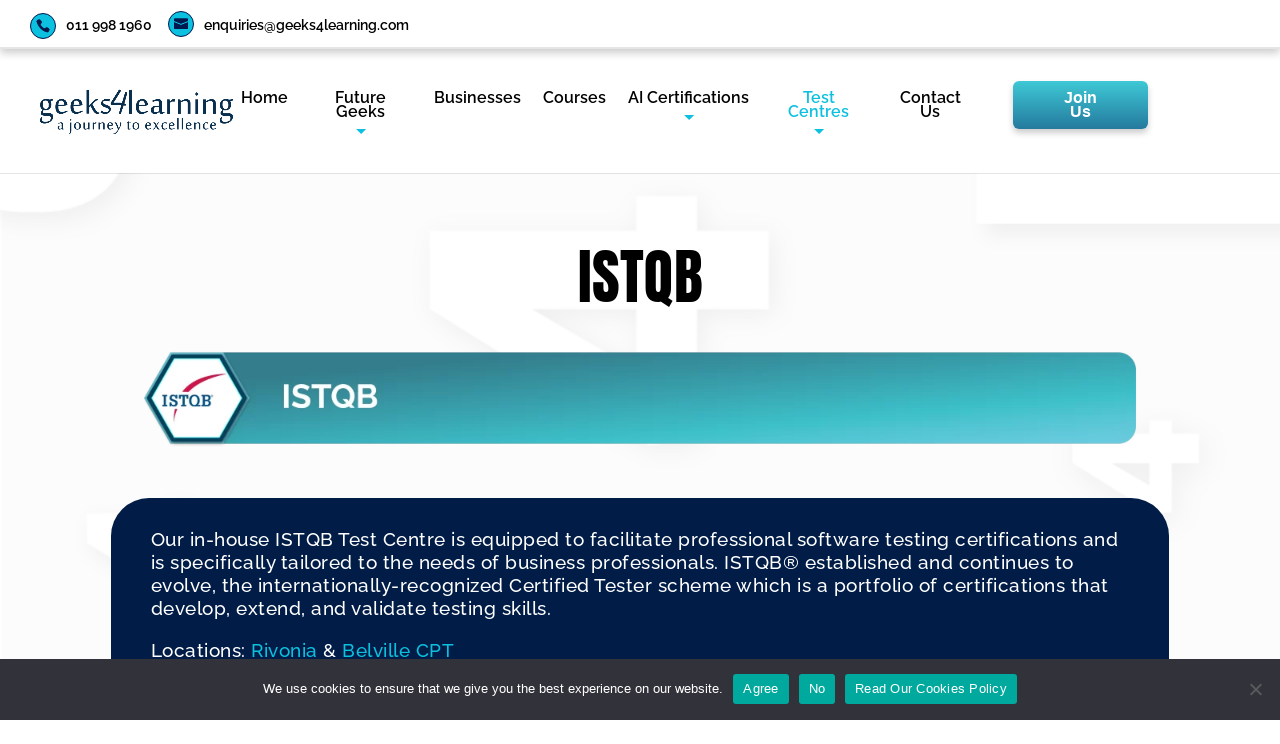

--- FILE ---
content_type: text/html; charset=UTF-8
request_url: https://geeks4learning.com/istqb/
body_size: 7831
content:
<!DOCTYPE html><html lang="en-US"><head><meta charset="UTF-8" /><meta http-equiv="X-UA-Compatible" content="IE=edge"><link rel="pingback" href="https://geeks4learning.com/xmlrpc.php" /><meta name='robots' content='index, follow, max-image-preview:large, max-snippet:-1, max-video-preview:-1' /><title>ISTQB - My Blog</title><link rel="canonical" href="https://geeks4learning.com/istqb/" /><meta property="og:locale" content="en_US" /><meta property="og:type" content="article" /><meta property="og:title" content="ISTQB - My Blog" /><meta property="og:url" content="https://geeks4learning.com/istqb/" /><meta property="og:site_name" content="My Blog" /><meta property="article:modified_time" content="2025-03-17T12:27:27+00:00" /><meta name="twitter:card" content="summary_large_image" /><meta name="twitter:label1" content="Est. reading time" /><meta name="twitter:data1" content="16 minutes" /> <script type="application/ld+json" class="yoast-schema-graph">{"@context":"https://schema.org","@graph":[{"@type":"WebPage","@id":"https://geeks4learning.com/istqb/","url":"https://geeks4learning.com/istqb/","name":"ISTQB - My Blog","isPartOf":{"@id":"https://geeks4learning.com/#website"},"datePublished":"2024-08-23T12:32:04+00:00","dateModified":"2025-03-17T12:27:27+00:00","breadcrumb":{"@id":"https://geeks4learning.com/istqb/#breadcrumb"},"inLanguage":"en-US","potentialAction":[{"@type":"ReadAction","target":["https://geeks4learning.com/istqb/"]}]},{"@type":"BreadcrumbList","@id":"https://geeks4learning.com/istqb/#breadcrumb","itemListElement":[{"@type":"ListItem","position":1,"name":"Home","item":"https://geeks4learning.com/"},{"@type":"ListItem","position":2,"name":"ISTQB"}]},{"@type":"WebSite","@id":"https://geeks4learning.com/#website","url":"https://geeks4learning.com/","name":"My Blog","description":"My WordPress Blog","potentialAction":[{"@type":"SearchAction","target":{"@type":"EntryPoint","urlTemplate":"https://geeks4learning.com/?s={search_term_string}"},"query-input":{"@type":"PropertyValueSpecification","valueRequired":true,"valueName":"search_term_string"}}],"inLanguage":"en-US"}]}</script> <link rel='dns-prefetch' href='//js-eu1.hs-scripts.com' /><link rel='dns-prefetch' href='//fonts.googleapis.com' /><link rel='dns-prefetch' href='//www.googletagmanager.com' /><link rel="alternate" type="application/rss+xml" title="My Blog &raquo; Feed" href="https://geeks4learning.com/feed/" /><link rel="alternate" type="application/rss+xml" title="My Blog &raquo; Comments Feed" href="https://geeks4learning.com/comments/feed/" /><link rel="alternate" title="oEmbed (JSON)" type="application/json+oembed" href="https://geeks4learning.com/wp-json/oembed/1.0/embed?url=https%3A%2F%2Fgeeks4learning.com%2Fistqb%2F" /><link rel="alternate" title="oEmbed (XML)" type="text/xml+oembed" href="https://geeks4learning.com/wp-json/oembed/1.0/embed?url=https%3A%2F%2Fgeeks4learning.com%2Fistqb%2F&#038;format=xml" /><meta content="Divi v.4.27.4" name="generator"/><link data-optimized="2" rel="stylesheet" href="https://geeks4learning.com/wp-content/litespeed/css/afca50c231caf11ed3c5f99c869b61a9.css?ver=8f597" /><link rel='preload' id='divi-dynamic-late-css' href='https://geeks4learning.com/wp-content/et-cache/38/divi-dynamic-late.min.css?ver=1760031879' as='style' media='all' onload="this.onload=null;this.rel='stylesheet'" /><link rel='preload' id='divi-dynamic-css' href='https://geeks4learning.com/wp-content/et-cache/38/divi-dynamic.min.css?ver=1760031879' as='style' media='all' onload="this.onload=null;this.rel='stylesheet'" /> <script type="text/javascript" src="https://geeks4learning.com/wp-includes/js/jquery/jquery.min.js?ver=3.7.1" id="jquery-core-js"></script> <link rel="https://api.w.org/" href="https://geeks4learning.com/wp-json/" /><link rel="alternate" title="JSON" type="application/json" href="https://geeks4learning.com/wp-json/wp/v2/pages/38" /><link rel="EditURI" type="application/rsd+xml" title="RSD" href="https://geeks4learning.com/xmlrpc.php?rsd" /><meta name="generator" content="WordPress 6.9" /><link rel='shortlink' href='https://geeks4learning.com/?p=38' />
 <script type="text/javascript">function waitForFields() {
    var emailField = document.querySelector('input[name="email-1"], #forminator-field-email-1_67d90ffa919c7');
    var phoneField = document.querySelector('input[name="phone-1"], #forminator-field-phone-1_67d90ffa919c7');

    if (!emailField || !phoneField) {
        console.log("⏳ Waiting for email and phone fields to appear...");
        setTimeout(waitForFields, 500); // Keep checking every 500ms
        return;
    }

    console.log("✅ Email and Phone fields found! Setting up event listener.");

    var form = document.getElementById('forminator-module-1109');
    if (!form) {
        console.error("❌ Error: Form with ID 'forminator-module-1109' not found.");
        return;
    }

    form.addEventListener('submit', function (event) {
        console.log("📝 Form is being submitted...");

        var email = emailField.value;
        var phone = phoneField.value;

        console.log("📌 Captured values:", { email, phone });

        if (!email || !phone) {
            console.warn("⚠️ Validation failed: One or more required fields are empty.");
            event.preventDefault();
            alert('❌ Please fill in both Email and Phone fields.');
            return false;
        }

        // Push to Google Tag Manager's Data Layer
        window.dataLayer = window.dataLayer || [];
        window.dataLayer.push({
            event: 'gtm.formSubmit',
            form_name: 'Contact Form',
            form_id: '1109',
            form_location: window.location.href,
            email: email,
            phone: phone
        });

        console.log("🚀 GTM Event Triggered: gtm.formSubmit");
    });
}

// Start waiting for fields after page loads
document.addEventListener('DOMContentLoaded', waitForFields);</script> <div id="et-info"><ul class="et-social-icons"><li class="et-social-icon et-social-linkedin">
<a href="https://www.linkedin.com" target="_blank" class="icon" rel="noopener">
<span>LinkedIn</span>
</a></li><li class="et-social-icon et-social-youtube">
<a href="https://www.youtube.com" target="_blank" class="icon" rel="noopener">
<span>YouTube</span>
</a></li></ul></div><meta name="generator" content="Site Kit by Google 1.170.0" /><meta name="viewport" content="width=device-width, initial-scale=1.0, maximum-scale=1.0, user-scalable=0" /> <script>(function(w,d,s,l,i){w[l]=w[l]||[];w[l].push({'gtm.start':

new Date().getTime(),event:'gtm.js'});var f=d.getElementsByTagName(s)[0],

j=d.createElement(s),dl=l!='dataLayer'?'&l='+l:'';j.async=true;j.src=

'https://www.googletagmanager.com/gtm.js?id='+i+dl;f.parentNode.insertBefore(j,f);

})(window,document,'script','dataLayer','GTM-T9J33RR');</script> <link rel="icon" href="https://geeks4learning.com/wp-content/uploads/2024/08/cropped-Geeks4Learning-Rounded-Logo-32x32.png" sizes="32x32" /><link rel="icon" href="https://geeks4learning.com/wp-content/uploads/2024/08/cropped-Geeks4Learning-Rounded-Logo-192x192.png" sizes="192x192" /><link rel="apple-touch-icon" href="https://geeks4learning.com/wp-content/uploads/2024/08/cropped-Geeks4Learning-Rounded-Logo-180x180.png" /><meta name="msapplication-TileImage" content="https://geeks4learning.com/wp-content/uploads/2024/08/cropped-Geeks4Learning-Rounded-Logo-270x270.png" /><link rel="preload" as="style" id="et-core-unified-deferred-38-cached-inline-styles" href="https://geeks4learning.com/wp-content/et-cache/38/et-core-unified-deferred-38.min.css?ver=1760031879" onload="this.onload=null;this.rel='stylesheet';" /></head><body class="wp-singular page-template-default page page-id-38 wp-theme-Divi cookies-not-set et_pb_button_helper_class et_fullwidth_nav et_fullwidth_secondary_nav et_fixed_nav et_show_nav et_secondary_nav_enabled et_primary_nav_dropdown_animation_flip et_secondary_nav_dropdown_animation_flip et_header_style_left et_pb_footer_columns4 et_cover_background et_pb_gutter osx et_pb_gutters3 et_pb_pagebuilder_layout et_no_sidebar et_divi_theme et-db"><div id="page-container"><div id="top-header"><div class="container clearfix"><div id="et-info">
<span id="et-info-phone">011 998 1960</span>
<a href="mailto:enquiries@geeks4learning.com"><span id="et-info-email">enquiries@geeks4learning.com</span></a></div><div id="et-secondary-menu"></div></div></div><header id="main-header" data-height-onload="87"><div class="container clearfix et_menu_container"><div class="logo_container">
<span class="logo_helper"></span>
<a href="https://geeks4learning.com/">
<img src="https://geeks4learning.com/wp-content/uploads/2024/11/Geeks4Learning-Logo-with-Slogan-Blue-03.png" width="700" height="233" alt="My Blog" id="logo" data-height-percentage="54" />
</a></div><div id="et-top-navigation" data-height="87" data-fixed-height="48"><nav id="top-menu-nav"><ul id="top-menu" class="nav"><li id="menu-item-1062" class="menu-item menu-item-type-post_type menu-item-object-page menu-item-home menu-item-1062"><a href="https://geeks4learning.com/">Home</a></li><li id="menu-item-53" class="menu-item menu-item-type-post_type menu-item-object-page menu-item-has-children menu-item-53"><a href="https://geeks4learning.com/future-geeks/">Future Geeks</a><ul class="sub-menu"><li id="menu-item-226454" class="menu-item menu-item-type-post_type menu-item-object-page menu-item-226454"><a href="https://geeks4learning.com/applications/">Applications</a></li><li id="menu-item-1093" class="menu-item menu-item-type-post_type menu-item-object-page menu-item-1093"><a href="https://geeks4learning.com/faqs/">FAQS</a></li></ul></li><li id="menu-item-49" class="menu-item menu-item-type-post_type menu-item-object-page menu-item-49"><a href="https://geeks4learning.com/businesses/">Businesses</a></li><li id="menu-item-52" class="menu-item menu-item-type-post_type menu-item-object-page menu-item-52"><a href="https://geeks4learning.com/courses/">Courses</a></li><li id="menu-item-228635" class="menu-item menu-item-type-post_type menu-item-object-page menu-item-228635"><a href="https://geeks4learning.com/ai-certifications/">AI Certifications</a></li><li id="menu-item-63" class="menu-item menu-item-type-post_type menu-item-object-page current-menu-ancestor current-menu-parent current_page_parent current_page_ancestor menu-item-has-children menu-item-63"><a href="https://geeks4learning.com/test-centres/">Test Centres</a><ul class="sub-menu"><li id="menu-item-60" class="menu-item menu-item-type-post_type menu-item-object-page menu-item-60"><a href="https://geeks4learning.com/pearsonvue/">PearsonVUE</a></li><li id="menu-item-50" class="menu-item menu-item-type-post_type menu-item-object-page menu-item-50"><a href="https://geeks4learning.com/certiport/">Certiport</a></li><li id="menu-item-61" class="menu-item menu-item-type-post_type menu-item-object-page menu-item-61"><a href="https://geeks4learning.com/qcto/">QCTO</a></li><li id="menu-item-48" class="menu-item menu-item-type-post_type menu-item-object-page menu-item-48"><a href="https://geeks4learning.com/bcs/">BCS</a></li><li id="menu-item-56" class="menu-item menu-item-type-post_type menu-item-object-page current-menu-item page_item page-item-38 current_page_item menu-item-56"><a href="https://geeks4learning.com/istqb/" aria-current="page">ISTQB</a></li></ul></li><li id="menu-item-51" class="menu-item menu-item-type-post_type menu-item-object-page menu-item-51"><a href="https://geeks4learning.com/contact-us/">Contact Us</a></li><li id="menu-item-1065" class="menu-item menu-item-type-post_type menu-item-object-page menu-item-1065"><a href="https://geeks4learning.com/join-us/">Join Us</a></li></ul></nav><div id="et_mobile_nav_menu"><div class="mobile_nav closed">
<span class="select_page">Select Page</span>
<span class="mobile_menu_bar mobile_menu_bar_toggle"></span></div></div></div></div></header><div id="et-main-area"><div id="main-content"><article id="post-38" class="post-38 page type-page status-publish hentry"><div class="entry-content"><div class="et-l et-l--post"><div class="et_builder_inner_content et_pb_gutters3"><div class="et_pb_section et_pb_section_0 et_pb_with_background et_section_regular" ><div class="et_pb_row et_pb_row_0"><div class="et_pb_column et_pb_column_4_4 et_pb_column_0  et_pb_css_mix_blend_mode_passthrough et-last-child"><div class="et_pb_module et_pb_text et_pb_text_0  et_pb_text_align_left et_pb_bg_layout_light"><div class="et_pb_text_inner"><h1 style="text-align: center;"><span style="color: #000000;">ISTQB</span></h1></div></div></div></div><div class="et_pb_row et_pb_row_1"><div class="et_pb_column et_pb_column_4_4 et_pb_column_1  et_pb_css_mix_blend_mode_passthrough et-last-child"><div class="et_pb_module et_pb_image et_pb_image_0">
<span class="et_pb_image_wrap "><img fetchpriority="high" decoding="async" width="2560" height="270" src="https://geeks4learning.com/wp-content/uploads/2024/10/Test-centres-44-scaled.webp" alt="" title="" srcset="https://geeks4learning.com/wp-content/uploads/2024/10/Test-centres-44-scaled.webp 2560w, https://geeks4learning.com/wp-content/uploads/2024/10/Test-centres-44-1280x135.webp 1280w, https://geeks4learning.com/wp-content/uploads/2024/10/Test-centres-44-980x103.webp 980w, https://geeks4learning.com/wp-content/uploads/2024/10/Test-centres-44-480x51.webp 480w" sizes="(min-width: 0px) and (max-width: 480px) 480px, (min-width: 481px) and (max-width: 980px) 980px, (min-width: 981px) and (max-width: 1280px) 1280px, (min-width: 1281px) 2560px, 100vw" class="wp-image-631" /></span></div><div class="et_pb_module et_pb_image et_pb_image_1">
<span class="et_pb_image_wrap "><img decoding="async" width="1280" height="270" src="https://geeks4learning.com/wp-content/uploads/2024/10/Test-Centres-03.webp" alt="" title="" srcset="https://geeks4learning.com/wp-content/uploads/2024/10/Test-Centres-03.webp 1280w, https://geeks4learning.com/wp-content/uploads/2024/10/Test-Centres-03-980x207.webp 980w, https://geeks4learning.com/wp-content/uploads/2024/10/Test-Centres-03-480x101.webp 480w" sizes="(min-width: 0px) and (max-width: 480px) 480px, (min-width: 481px) and (max-width: 980px) 980px, (min-width: 981px) 1280px, 100vw" class="wp-image-1720" /></span></div></div></div><div class="et_pb_row et_pb_row_2"><div class="et_pb_column et_pb_column_4_4 et_pb_column_2  et_pb_css_mix_blend_mode_passthrough et-last-child"><div class="et_pb_module et_pb_text et_pb_text_1  et_pb_text_align_left et_pb_bg_layout_light"><div class="et_pb_text_inner"><p>Our in-house ISTQB Test Centre is equipped to facilitate professional software testing certifications and is specifically tailored to the needs of business professionals. ISTQB® established and continues to evolve, the internationally-recognized Certified Tester scheme which is a portfolio of certifications that develop, extend, and validate testing skills.</p><p>Locations:<span> </span><a href="https://www.google.com/maps/place/Geeks4Learning/@-26.0401544,28.0588138,15z/data=!4m6!3m5!1s0x1e95736206acda47:0xfd7400b89413478f!8m2!3d-26.0401544!4d28.0588138!16s%2Fg%2F11n01c9qfk?entry=ttu">Rivonia</a><span> </span>&amp;<span> </span><a href="https://www.google.com/maps/place/Geeks4Learning/@-26.0401544,28.0588138,15z/data=!4m6!3m5!1s0x1e95736206acda47:0xfd7400b89413478f!8m2!3d-26.0401544!4d28.0588138!16s%2Fg%2F11n01c9qfk?entry=ttu">Belville CPT</a></p><p>Contact us for more information</p></div></div><div class="et_pb_module et_pb_text et_pb_text_2 home-cards  et_pb_text_align_left et_pb_bg_layout_light"><div class="et_pb_text_inner"><p style="text-align: center;"><a href="/contact-us/"><button class="card-buttons">Enquire Now</button></a></p></div></div></div></div></div><div class="et_pb_section et_pb_section_1 et_section_regular" ><div class="et_pb_row et_pb_row_3"><div class="et_pb_column et_pb_column_4_4 et_pb_column_3  et_pb_css_mix_blend_mode_passthrough et-last-child"><div class="et_pb_module divi8_logo_carousel divi8_logo_carousel_0"><div class="et_pb_module_inner"><div><div class="own"><div class="swiper-container logoswiper" data-slideperview="4|1|1"
data-direction="horizontal"
data-loop="on"
data-spacebetween="1"
data-effects="slide"
data-coverflow-rotation="0"
data-coverflowstretch="0"
data-coverflowdepth="0"
data-coverflowshadow="0"
data-coverflowmodifier="1"
data-grabcursor="off"
data-centerslides=""
data-zoom="1"
data-speed="1419"
data-autoplay="1"
data-autoplay-delay="0"
data-observer="1"
data-pagi-dynamicbullets="on"
data-pagi-type="bullets"
data-mousewheel="on"
data-keyboard="on"
data-autoplay_pause=""
data-effects-type="slide"
><div class="swiper-wrapper"><div class="et_pb_module divi8_logo_carousel_item divi8_logo_carousel_item_0"><div class="et_pb_module_inner"><div><div class="carousel_content img_caro">
<img decoding="async" src=" https://geeks4learning.com/wp-content/uploads/2024/09/Website-images-20.webp " alt="  "></div></div></div></div><div class="et_pb_module divi8_logo_carousel_item divi8_logo_carousel_item_1"><div class="et_pb_module_inner"><div><div class="carousel_content img_caro">
<img decoding="async" src=" https://geeks4learning.com/wp-content/uploads/2024/09/Website-images-17-1.webp " alt="  "></div></div></div></div><div class="et_pb_module divi8_logo_carousel_item divi8_logo_carousel_item_2"><div class="et_pb_module_inner"><div><div class="carousel_content img_caro">
<img decoding="async" src=" https://geeks4learning.com/wp-content/uploads/2024/09/Website-images-18.webp " alt="  "></div></div></div></div><div class="et_pb_module divi8_logo_carousel_item divi8_logo_carousel_item_3"><div class="et_pb_module_inner"><div><div class="carousel_content img_caro">
<img decoding="async" src=" https://geeks4learning.com/wp-content/uploads/2024/09/Website-images-24.webp " alt="  "></div></div></div></div><div class="et_pb_module divi8_logo_carousel_item divi8_logo_carousel_item_4"><div class="et_pb_module_inner"><div><div class="carousel_content img_caro">
<img decoding="async" src=" https://geeks4learning.com/wp-content/uploads/2024/09/Website-images-29.webp " alt="  "></div></div></div></div><div class="et_pb_module divi8_logo_carousel_item divi8_logo_carousel_item_5"><div class="et_pb_module_inner"><div><div class="carousel_content img_caro">
<img decoding="async" src=" https://geeks4learning.com/wp-content/uploads/2024/09/Website-images-31.webp " alt="  "></div></div></div></div><div class="et_pb_module divi8_logo_carousel_item divi8_logo_carousel_item_6"><div class="et_pb_module_inner"><div><div class="carousel_content img_caro">
<img decoding="async" src=" https://geeks4learning.com/wp-content/uploads/2024/09/Website-images-32.webp " alt="  "></div></div></div></div><div class="et_pb_module divi8_logo_carousel_item divi8_logo_carousel_item_7"><div class="et_pb_module_inner"><div><div class="carousel_content img_caro">
<img decoding="async" src=" https://geeks4learning.com/wp-content/uploads/2024/09/Website-images-37.webp " alt="  "></div></div></div></div><div class="et_pb_module divi8_logo_carousel_item divi8_logo_carousel_item_8"><div class="et_pb_module_inner"><div><div class="carousel_content img_caro">
<img decoding="async" src=" https://geeks4learning.com/wp-content/uploads/2024/09/Website-images-44.webp " alt="  "></div></div></div></div><div class="et_pb_module divi8_logo_carousel_item divi8_logo_carousel_item_9"><div class="et_pb_module_inner"><div><div class="carousel_content img_caro">
<img decoding="async" src=" https://geeks4learning.com/wp-content/uploads/2024/09/Website-images-45.webp " alt="  "></div></div></div></div><div class="et_pb_module divi8_logo_carousel_item divi8_logo_carousel_item_10"><div class="et_pb_module_inner"><div><div class="carousel_content img_caro">
<img decoding="async" src=" https://geeks4learning.com/wp-content/uploads/2024/09/Website-images-47.webp " alt="  "></div></div></div></div><div class="et_pb_module divi8_logo_carousel_item divi8_logo_carousel_item_11"><div class="et_pb_module_inner"><div><div class="carousel_content img_caro">
<img decoding="async" src=" https://geeks4learning.com/wp-content/uploads/2024/09/Website-images-48.webp " alt="  "></div></div></div></div><div class="et_pb_module divi8_logo_carousel_item divi8_logo_carousel_item_12"><div class="et_pb_module_inner"><div><div class="carousel_content img_caro">
<img decoding="async" src=" https://geeks4learning.com/wp-content/uploads/2024/09/Website-images-49.webp " alt="  "></div></div></div></div><div class="et_pb_module divi8_logo_carousel_item divi8_logo_carousel_item_13"><div class="et_pb_module_inner"><div><div class="carousel_content img_caro">
<img decoding="async" src=" https://geeks4learning.com/wp-content/uploads/2024/09/Website-images-50.webp " alt="  "></div></div></div></div><div class="et_pb_module divi8_logo_carousel_item divi8_logo_carousel_item_14"><div class="et_pb_module_inner"><div><div class="carousel_content img_caro">
<img decoding="async" src=" https://geeks4learning.com/wp-content/uploads/2024/09/Website-images-52.webp " alt="  "></div></div></div></div><div class="et_pb_module divi8_logo_carousel_item divi8_logo_carousel_item_15"><div class="et_pb_module_inner"><div><div class="carousel_content img_caro">
<img decoding="async" src=" https://geeks4learning.com/wp-content/uploads/2024/09/Website-images-62.webp " alt="  "></div></div></div></div></div></div><div class="swiper-navi-container"><div class="swiper-button-prev"><i class='et-pb-icon divi8-icon-left'>&amp;#x34;</i></div><div class="swiper-button-next"><i class='et-pb-icon divi8-icon-right'>&amp;#x35;</i></div></div><div class="swiper-pagination"></div><div class="swiper-progress-bar"></div></div></div></div></div></div></div></div><div class="et_pb_section et_pb_section_2 et_section_regular" ><div class="et_pb_row et_pb_row_4"><div class="et_pb_column et_pb_column_4_4 et_pb_column_4  et_pb_css_mix_blend_mode_passthrough et-last-child et_pb_column_empty"></div></div><div class="et_pb_row et_pb_row_5"><div class="et_pb_column et_pb_column_4_4 et_pb_column_5  et_pb_css_mix_blend_mode_passthrough et-last-child"><div class="et_pb_module divi8_logo_carousel divi8_logo_carousel_1"><div class="et_pb_module_inner"><div><div class="own"><div class="swiper-container logoswiper" data-slideperview="7|1|1"
data-direction="horizontal"
data-loop="on"
data-spacebetween="15"
data-effects="slide"
data-coverflow-rotation="0"
data-coverflowstretch="0"
data-coverflowdepth="0"
data-coverflowshadow="0"
data-coverflowmodifier="1"
data-grabcursor="off"
data-centerslides=""
data-zoom="1"
data-speed="1419"
data-autoplay="1"
data-autoplay-delay="0"
data-observer="1"
data-pagi-dynamicbullets="on"
data-pagi-type="bullets"
data-mousewheel="on"
data-keyboard="on"
data-autoplay_pause=""
data-effects-type="slide"
><div class="swiper-wrapper"><div class="et_pb_module divi8_logo_carousel_item divi8_logo_carousel_item_16"><div class="et_pb_module_inner"><div><div class="carousel_content img_caro">
<img decoding="async" src=" https://geeks4learning.com/wp-content/uploads/2024/09/Website-images-17-1.webp " alt="  "></div></div></div></div><div class="et_pb_module divi8_logo_carousel_item divi8_logo_carousel_item_17"><div class="et_pb_module_inner"><div><div class="carousel_content img_caro">
<img decoding="async" src=" https://geeks4learning.com/wp-content/uploads/2024/09/Website-images-18.webp " alt="  "></div></div></div></div><div class="et_pb_module divi8_logo_carousel_item divi8_logo_carousel_item_18"><div class="et_pb_module_inner"><div><div class="carousel_content img_caro">
<img decoding="async" src=" https://geeks4learning.com/wp-content/uploads/2024/09/Website-images-24.webp " alt="  "></div></div></div></div><div class="et_pb_module divi8_logo_carousel_item divi8_logo_carousel_item_19"><div class="et_pb_module_inner"><div><div class="carousel_content img_caro">
<img decoding="async" src=" https://geeks4learning.com/wp-content/uploads/2024/09/Website-images-31.webp " alt="  "></div></div></div></div><div class="et_pb_module divi8_logo_carousel_item divi8_logo_carousel_item_20"><div class="et_pb_module_inner"><div><div class="carousel_content img_caro">
<img decoding="async" src=" https://geeks4learning.com/wp-content/uploads/2024/09/Website-images-32.webp " alt="  "></div></div></div></div><div class="et_pb_module divi8_logo_carousel_item divi8_logo_carousel_item_21"><div class="et_pb_module_inner"><div><div class="carousel_content img_caro">
<img decoding="async" src=" https://geeks4learning.com/wp-content/uploads/2024/09/Website-images-37.webp " alt="  "></div></div></div></div><div class="et_pb_module divi8_logo_carousel_item divi8_logo_carousel_item_22"><div class="et_pb_module_inner"><div><div class="carousel_content img_caro">
<img decoding="async" src=" https://geeks4learning.com/wp-content/uploads/2024/09/Website-images-44.webp " alt="  "></div></div></div></div><div class="et_pb_module divi8_logo_carousel_item divi8_logo_carousel_item_23"><div class="et_pb_module_inner"><div><div class="carousel_content img_caro">
<img decoding="async" src=" https://geeks4learning.com/wp-content/uploads/2024/09/Website-images-45.webp " alt="  "></div></div></div></div><div class="et_pb_module divi8_logo_carousel_item divi8_logo_carousel_item_24"><div class="et_pb_module_inner"><div><div class="carousel_content img_caro">
<img decoding="async" src=" https://geeks4learning.com/wp-content/uploads/2024/09/Website-images-47.webp " alt="  "></div></div></div></div><div class="et_pb_module divi8_logo_carousel_item divi8_logo_carousel_item_25"><div class="et_pb_module_inner"><div><div class="carousel_content img_caro">
<img decoding="async" src=" https://geeks4learning.com/wp-content/uploads/2024/09/Website-images-48.webp " alt="  "></div></div></div></div><div class="et_pb_module divi8_logo_carousel_item divi8_logo_carousel_item_26"><div class="et_pb_module_inner"><div><div class="carousel_content img_caro">
<img decoding="async" src=" https://geeks4learning.com/wp-content/uploads/2024/09/Website-images-49.webp " alt="  "></div></div></div></div><div class="et_pb_module divi8_logo_carousel_item divi8_logo_carousel_item_27"><div class="et_pb_module_inner"><div><div class="carousel_content img_caro">
<img decoding="async" src=" https://geeks4learning.com/wp-content/uploads/2024/09/Website-images-50.webp " alt="  "></div></div></div></div><div class="et_pb_module divi8_logo_carousel_item divi8_logo_carousel_item_28"><div class="et_pb_module_inner"><div><div class="carousel_content img_caro">
<img decoding="async" src=" https://geeks4learning.com/wp-content/uploads/2024/09/Website-images-52.webp " alt="  "></div></div></div></div><div class="et_pb_module divi8_logo_carousel_item divi8_logo_carousel_item_29"><div class="et_pb_module_inner"><div><div class="carousel_content img_caro">
<img decoding="async" src=" https://geeks4learning.com/wp-content/uploads/2024/09/Website-images-62.webp " alt="  "></div></div></div></div><div class="et_pb_module divi8_logo_carousel_item divi8_logo_carousel_item_30"><div class="et_pb_module_inner"><div><div class="carousel_content img_caro">
<img decoding="async" src=" https://geeks4learning.com/wp-content/uploads/2025/02/PeopleCert-54.webp " alt="  "></div></div></div></div></div></div><div class="swiper-navi-container"><div class="swiper-button-prev"><i class='et-pb-icon divi8-icon-left'>&amp;#x34;</i></div><div class="swiper-button-next"><i class='et-pb-icon divi8-icon-right'>&amp;#x35;</i></div></div><div class="swiper-pagination"></div><div class="swiper-progress-bar"></div></div></div></div></div></div></div></div><div class="et_pb_section et_pb_section_3 et_pb_with_background et_section_regular" ><div class="et_pb_row et_pb_row_6"><div class="et_pb_column et_pb_column_4_4 et_pb_column_6  et_pb_css_mix_blend_mode_passthrough et-last-child"><div class="et_pb_module et_pb_text et_pb_text_3  et_pb_text_align_left et_pb_bg_layout_light"><div class="et_pb_text_inner"><h2 style="text-align: center;"><span style="color: #ffffff;">Join the Journey to Excellence</span></h2></div></div></div></div><div class="et_pb_row et_pb_row_7"><div class="et_pb_column et_pb_column_4_4 et_pb_column_7  et_pb_css_mix_blend_mode_passthrough et-last-child"><div id="white" class="et_pb_module et_pb_text et_pb_text_4 home-cards  et_pb_text_align_left et_pb_bg_layout_light"><div class="et_pb_text_inner"><p style="text-align: center;"><button class="card-buttons" id="white"><a href="/join-us/" style="color: white;">Join Us</a></button></p></div></div></div></div><div class="et_pb_row et_pb_row_8"><div class="et_pb_column et_pb_column_4_4 et_pb_column_8  et_pb_css_mix_blend_mode_passthrough et-last-child"><div class="et_pb_module et_pb_divider et_pb_divider_0 et_pb_divider_position_ et_pb_space"><div class="et_pb_divider_internal"></div></div></div></div><div class="et_pb_row et_pb_row_9"><div class="et_pb_column et_pb_column_1_4 et_pb_column_9  et_pb_css_mix_blend_mode_passthrough"><div class="et_pb_module et_pb_text et_pb_text_5  et_pb_text_align_left et_pb_bg_layout_light"><div class="et_pb_text_inner"><strong style="font-size:22px;">Quick Links</strong></div></div><div class="et_pb_module et_pb_text et_pb_text_6  et_pb_text_align_left et_pb_bg_layout_light"><div class="et_pb_text_inner" data-et-multi-view="{&quot;schema&quot;:{&quot;content&quot;:{&quot;desktop&quot;:&quot;&lt;p&gt;&lt;span style=\&quot;color: #ffffff;\&quot;&gt;&lt;a href=\&quot;https:\/\/geeks4learning.com\/applications\/\&quot; style=\&quot;color: #ffffff;\&quot;&gt;Application&lt;\/a&gt;&lt;\/span&gt;&lt;\/p&gt;\n&lt;p&gt;&lt;span style=\&quot;color: #ffffff;\&quot;&gt;&lt;a href=\&quot;https:\/\/geeks4learning.com\/faqs\/\&quot; style=\&quot;color: #ffffff;\&quot;&gt;FAQ&#8217;s&lt;\/a&gt;&lt;\/span&gt;&lt;\/p&gt;\n&lt;p&gt;&lt;span style=\&quot;color: #ffffff;\&quot;&gt;&lt;a href=\&quot;https:\/\/geeks4learning.com\/qualifications\/\&quot; style=\&quot;color: #ffffff;\&quot;&gt;Qualifications&lt;\/a&gt;&lt;\/span&gt;&lt;\/p&gt;\n&lt;p&gt;&lt;span style=\&quot;color: #ffffff;\&quot;&gt;&lt;a href=\&quot;https:\/\/geeks4learning.com\/our-course-categories\/\&quot; style=\&quot;color: #ffffff;\&quot;&gt;Courses&lt;\/a&gt;&lt;\/span&gt;&lt;\/p&gt;\n&lt;p&gt;&lt;span style=\&quot;color: #ffffff;\&quot;&gt;&lt;a href=\&quot;https:\/\/geeks4learning.com\/hire-a-geek-3\/\&quot; style=\&quot;color: #ffffff;\&quot;&gt;Hire A Geek&lt;\/a&gt;&lt;\/span&gt;&lt;\/p&gt;\n&lt;p&gt;&lt;span style=\&quot;color: #ffffff;\&quot;&gt;&lt;a href=\&quot;https:\/\/geeks4learning.com\/terms-and-conditions\/\&quot; style=\&quot;color: #ffffff;\&quot;&gt;T&amp;C&#8217;s&lt;\/a&gt;&lt;a href=\&quot;https:\/\/geeks4learning.com\/terms-and-conditions\/\&quot; style=\&quot;color: #ffffff;\&quot;&gt;&lt;\/a&gt;&lt;\/span&gt;&lt;\/p&gt;\n&lt;p&gt;&lt;span style=\&quot;color: #ffffff;\&quot;&gt;&lt;a href=\&quot;https:\/\/geeks4learning.com\/articles\/\&quot; style=\&quot;color: #ffffff;\&quot;&gt;Articles&lt;\/a&gt;&lt;\/span&gt;&lt;\/p&gt;\n&lt;p&gt;&lt;span style=\&quot;color: #ffffff;\&quot;&gt;&lt;\/span&gt;&lt;\/p&gt;&quot;,&quot;tablet&quot;:&quot;&lt;p&gt;&lt;span style=\&quot;color: #ffffff;\&quot;&gt;&lt;a href=\&quot;https:\/\/geeks4learning.com\/about-us\/\&quot; style=\&quot;color: #ffffff;\&quot;&gt;About Us&lt;\/a&gt;&lt;\/span&gt;&lt;\/p&gt;\n&lt;p&gt;&lt;span style=\&quot;color: #ffffff;\&quot;&gt;&lt;a href=\&quot;https:\/\/geeks4learning.com\/future-geeks\/\&quot; style=\&quot;color: #ffffff;\&quot;&gt;Solutions&lt;\/a&gt;&lt;\/span&gt;&lt;\/p&gt;\n&lt;p&gt;&lt;span style=\&quot;color: #ffffff;\&quot;&gt;&lt;a href=\&quot;https:\/\/geeks4learning.com\/faqs\/\&quot; style=\&quot;color: #ffffff;\&quot;&gt;FAQ&#039;s&lt;\/a&gt;&lt;\/span&gt;&lt;\/p&gt;\n&lt;p&gt;&lt;span style=\&quot;color: #ffffff;\&quot;&gt;&lt;a href=\&quot;https:\/\/geeks4learning.com\/businesses\/\&quot; style=\&quot;color: #ffffff;\&quot;&gt;Fully Managed Services&lt;\/a&gt;&lt;\/span&gt;&lt;\/p&gt;\n&lt;p&gt;&lt;span style=\&quot;color: #ffffff;\&quot;&gt;&lt;a href=\&quot;https:\/\/geeks4learning.com\/hire-a-geek-3\/\&quot; style=\&quot;color: #ffffff;\&quot;&gt;Hire A Geek&lt;\/a&gt;&lt;\/span&gt;&lt;\/p&gt;\n&lt;p&gt;&lt;span style=\&quot;color: #ffffff;\&quot;&gt;&lt;a href=\&quot;https:\/\/geeks4learning.com\/terms-and-conditions\/\&quot; style=\&quot;color: #ffffff;\&quot;&gt;T&amp;C&#039;s&lt;\/a&gt;&lt;\/span&gt;&lt;\/p&gt;&quot;,&quot;phone&quot;:&quot;&lt;p&gt;&lt;span style=\&quot;color: #ffffff;\&quot;&gt;&lt;a href=\&quot;https:\/\/geeks4learning.com\/applications\/\&quot; style=\&quot;color: #ffffff;\&quot;&gt;Application&lt;\/a&gt;&lt;\/span&gt;&lt;\/p&gt;\n&lt;p&gt;&lt;span style=\&quot;color: #ffffff;\&quot;&gt;&lt;a href=\&quot;https:\/\/geeks4learning.com\/faqs\/\&quot; style=\&quot;color: #ffffff;\&quot;&gt;FAQ&#039;s&lt;\/a&gt;&lt;\/span&gt;&lt;\/p&gt;\n&lt;p&gt;&lt;span style=\&quot;color: #ffffff;\&quot;&gt;&lt;a href=\&quot;https:\/\/geeks4learning.com\/qualifications\/\&quot; style=\&quot;color: #ffffff;\&quot;&gt;Qualifications&lt;\/a&gt;&lt;\/span&gt;&lt;\/p&gt;\n&lt;p&gt;&lt;span style=\&quot;color: #ffffff;\&quot;&gt;&lt;a href=\&quot;https:\/\/geeks4learning.com\/our-course-categories\/\&quot; style=\&quot;color: #ffffff;\&quot;&gt;Courses&lt;\/a&gt;&lt;\/span&gt;&lt;\/p&gt;\n&lt;p&gt;&lt;span style=\&quot;color: #ffffff;\&quot;&gt;&lt;a href=\&quot;https:\/\/geeks4learning.com\/hire-a-geek-3\/\&quot; style=\&quot;color: #ffffff;\&quot;&gt;Hire A Geek&lt;\/a&gt;&lt;\/span&gt;&lt;\/p&gt;\n&lt;p&gt;&lt;span style=\&quot;color: #ffffff;\&quot;&gt;&lt;a href=\&quot;https:\/\/geeks4learning.com\/terms-and-conditions\/\&quot; style=\&quot;color: #ffffff;\&quot;&gt;T&amp;C&#039;s&lt;\/a&gt;&lt;\/span&gt;&lt;\/p&gt;&quot;}},&quot;slug&quot;:&quot;et_pb_text&quot;}" data-et-multi-view-load-tablet-hidden="true" data-et-multi-view-load-phone-hidden="true"><p><span style="color: #ffffff;"><a href="https://geeks4learning.com/applications/" style="color: #ffffff;">Application</a></span></p><p><span style="color: #ffffff;"><a href="https://geeks4learning.com/faqs/" style="color: #ffffff;">FAQ&#8217;s</a></span></p><p><span style="color: #ffffff;"><a href="https://geeks4learning.com/qualifications/" style="color: #ffffff;">Qualifications</a></span></p><p><span style="color: #ffffff;"><a href="https://geeks4learning.com/our-course-categories/" style="color: #ffffff;">Courses</a></span></p><p><span style="color: #ffffff;"><a href="https://geeks4learning.com/hire-a-geek-3/" style="color: #ffffff;">Hire A Geek</a></span></p><p><span style="color: #ffffff;"><a href="https://geeks4learning.com/terms-and-conditions/" style="color: #ffffff;">T&amp;C&#8217;s</a><a href="https://geeks4learning.com/terms-and-conditions/" style="color: #ffffff;"></a></span></p><p><span style="color: #ffffff;"><a href="https://geeks4learning.com/articles/" style="color: #ffffff;">Articles</a></span></p><p><span style="color: #ffffff;"></span></p></div></div></div><div class="et_pb_column et_pb_column_1_4 et_pb_column_10  et_pb_css_mix_blend_mode_passthrough"><div class="et_pb_module et_pb_text et_pb_text_7  et_pb_text_align_left et_pb_bg_layout_light"><div class="et_pb_text_inner"><strong style="font-size:22px;">Johannesburg</strong></div></div><div class="et_pb_module et_pb_text et_pb_text_8  et_pb_text_align_left et_pb_bg_layout_light"><div class="et_pb_text_inner"><p><span style="color: #ffffff;"><a href="https://goo.gl/maps/j5uGGdtBfvF2DQMK9" style="color: #ffffff;">Block 10,<br />Tuscany Office Park,<br />6 Coombe Place,<br />Rivonia, Sandton,<br />Gauteng,<br />2128</a></span></p></div></div></div><div class="et_pb_column et_pb_column_1_4 et_pb_column_11  et_pb_css_mix_blend_mode_passthrough"><div class="et_pb_module et_pb_text et_pb_text_9  et_pb_text_align_left et_pb_bg_layout_light"><div class="et_pb_text_inner"><strong style="font-size:22px;">Cape Town</strong></div></div><div class="et_pb_module et_pb_text et_pb_text_10  et_pb_text_align_left et_pb_bg_layout_light"><div class="et_pb_text_inner"><p><span style="color: #ffffff;"><a href="https://maps.app.goo.gl/xgbSnQVq6Jk8zcvv7" style="color: #ffffff;">Block D, Ground Floor,</a></span><br /><span style="color: #ffffff;"><a href="https://maps.app.goo.gl/xgbSnQVq6Jk8zcvv7" style="color: #ffffff;">Bellfour Office Park,</a></span><br /><span style="color: #ffffff;"><a href="https://maps.app.goo.gl/xgbSnQVq6Jk8zcvv7" style="color: #ffffff;">1 Edmar Street,</a></span><br /><span style="color: #ffffff;"><a href="https://maps.app.goo.gl/xgbSnQVq6Jk8zcvv7" style="color: #ffffff;">Danena,</a></span><br /><span style="color: #ffffff;"><a href="https://maps.app.goo.gl/xgbSnQVq6Jk8zcvv7" style="color: #ffffff;">Cape Town,</a></span><br /><span style="color: #ffffff;"><a href="https://maps.app.goo.gl/xgbSnQVq6Jk8zcvv7" style="color: #ffffff;">7441</a></span></p></div></div></div><div class="et_pb_column et_pb_column_1_4 et_pb_column_12  et_pb_css_mix_blend_mode_passthrough et-last-child"><div class="et_pb_module et_pb_text et_pb_text_11  et_pb_text_align_left et_pb_bg_layout_light"><div class="et_pb_text_inner"><strong style="font-size:22px;">Contact us</strong></div></div><div class="et_pb_module et_pb_text et_pb_text_12  et_pb_text_align_left et_pb_bg_layout_light"><div class="et_pb_text_inner"><p>Email: <a href="mailto:enquiries@geeks4learning.com">enquiries@geeks4learning.com</a><br />Tel: 011 998 1960</p></div></div><ul class="et_pb_module et_pb_social_media_follow et_pb_social_media_follow_0 clearfix  et_pb_bg_layout_light"><li
class='et_pb_social_media_follow_network_0 et_pb_social_icon et_pb_social_network_link  et-social-facebook'><a
href='https://www.facebook.com/geeks4learning/'
class='icon et_pb_with_border'
title='Follow on Facebook'
target="_blank"><span
class='et_pb_social_media_follow_network_name'
aria-hidden='true'
>Follow</span></a></li><li
class='et_pb_social_media_follow_network_1 et_pb_social_icon et_pb_social_network_link  et-social-twitter'><a
href='https://twitter.com/geeks4learning'
class='icon et_pb_with_border'
title='Follow on X'
target="_blank"><span
class='et_pb_social_media_follow_network_name'
aria-hidden='true'
>Follow</span></a></li><li
class='et_pb_social_media_follow_network_2 et_pb_social_icon et_pb_social_network_link  et-social-linkedin'><a
href='https://www.linkedin.com/company/geeks4learning'
class='icon et_pb_with_border'
title='Follow on LinkedIn'
target="_blank"><span
class='et_pb_social_media_follow_network_name'
aria-hidden='true'
>Follow</span></a></li><li
class='et_pb_social_media_follow_network_3 et_pb_social_icon et_pb_social_network_link  et-social-instagram'><a
href='https://www.instagram.com/geeks4learning/'
class='icon et_pb_with_border'
title='Follow on Instagram'
target="_blank"><span
class='et_pb_social_media_follow_network_name'
aria-hidden='true'
>Follow</span></a></li><li
class='et_pb_social_media_follow_network_4 et_pb_social_icon et_pb_social_network_link  et-social-youtube'><a
href='https://www.youtube.com/channel/UCTmdgeOYTwYQ4uSVLlApYxQ'
class='icon et_pb_with_border'
title='Follow on Youtube'
target="_blank"><span
class='et_pb_social_media_follow_network_name'
aria-hidden='true'
>Follow</span></a></li></ul></div></div><div class="et_pb_row et_pb_row_10"><div class="et_pb_column et_pb_column_4_4 et_pb_column_13  et_pb_css_mix_blend_mode_passthrough et-last-child"><div class="et_pb_module et_pb_divider et_pb_divider_1 et_pb_divider_position_ et_pb_space"><div class="et_pb_divider_internal"></div></div><div class="et_pb_module et_pb_text et_pb_text_13  et_pb_text_align_left et_pb_bg_layout_light"><div class="et_pb_text_inner"><p style="text-align: center;">© 2020 – 2025 geeks4learning is a reverside company</p></div></div><div class="et_pb_module et_pb_image et_pb_image_2">
<span class="et_pb_image_wrap "><img decoding="async" width="6624" height="1533" src="https://geeks4learning.com/wp-content/uploads/2024/09/Geeks4Learning-Logo-with-Slogan-White.png" alt="" title="Geeks4Learning Logo with Slogan White" srcset="https://geeks4learning.com/wp-content/uploads/2024/09/Geeks4Learning-Logo-with-Slogan-White.png 6624w, https://geeks4learning.com/wp-content/uploads/2024/09/Geeks4Learning-Logo-with-Slogan-White-1280x296.png 1280w, https://geeks4learning.com/wp-content/uploads/2024/09/Geeks4Learning-Logo-with-Slogan-White-980x227.png 980w, https://geeks4learning.com/wp-content/uploads/2024/09/Geeks4Learning-Logo-with-Slogan-White-480x111.png 480w" sizes="(min-width: 0px) and (max-width: 480px) 480px, (min-width: 481px) and (max-width: 980px) 980px, (min-width: 981px) and (max-width: 1280px) 1280px, (min-width: 1281px) 6624px, 100vw" class="wp-image-171" /></span></div></div></div><div class="et_pb_row et_pb_row_11"><div class="et_pb_column et_pb_column_4_4 et_pb_column_14  et_pb_css_mix_blend_mode_passthrough et-last-child"><div class="et_pb_module et_pb_divider et_pb_divider_2 et_pb_divider_position_ et_pb_space"><div class="et_pb_divider_internal"></div></div><div class="et_pb_module et_pb_text et_pb_text_14  et_pb_text_align_left et_pb_bg_layout_light"><div class="et_pb_text_inner"><p style="text-align: center;">© 2020 – 2025 geeks4learning is a reverside company</p></div></div><div class="et_pb_module et_pb_image et_pb_image_3">
<span class="et_pb_image_wrap "><img decoding="async" width="6624" height="1533" src="https://geeks4learning.com/wp-content/uploads/2024/09/Geeks4Learning-Logo-with-Slogan-White.png" alt="" title="Geeks4Learning Logo with Slogan White" srcset="https://geeks4learning.com/wp-content/uploads/2024/09/Geeks4Learning-Logo-with-Slogan-White.png 6624w, https://geeks4learning.com/wp-content/uploads/2024/09/Geeks4Learning-Logo-with-Slogan-White-1280x296.png 1280w, https://geeks4learning.com/wp-content/uploads/2024/09/Geeks4Learning-Logo-with-Slogan-White-980x227.png 980w, https://geeks4learning.com/wp-content/uploads/2024/09/Geeks4Learning-Logo-with-Slogan-White-480x111.png 480w" sizes="(min-width: 0px) and (max-width: 480px) 480px, (min-width: 481px) and (max-width: 980px) 980px, (min-width: 981px) and (max-width: 1280px) 1280px, (min-width: 1281px) 6624px, 100vw" class="wp-image-171" /></span></div></div></div></div></div></div></div></article></div><footer id="main-footer"><div id="footer-bottom"><div class="container clearfix"></div></div></footer></div></div> <script type="speculationrules">{"prefetch":[{"source":"document","where":{"and":[{"href_matches":"/*"},{"not":{"href_matches":["/wp-*.php","/wp-admin/*","/wp-content/uploads/*","/wp-content/*","/wp-content/plugins/*","/wp-content/themes/Divi/*","/*\\?(.+)"]}},{"not":{"selector_matches":"a[rel~=\"nofollow\"]"}},{"not":{"selector_matches":".no-prefetch, .no-prefetch a"}}]},"eagerness":"conservative"}]}</script> <script type="application/javascript">(function() {
				var file     = ["https:\/\/geeks4learning.com\/wp-content\/et-cache\/38\/et-divi-dynamic-38-late.css"];
				var handle   = document.getElementById('divi-style-inline-inline-css');
				var location = handle.parentNode;

				if (0===document.querySelectorAll('link[href="' + file + '"]').length) {
					var link  = document.createElement('link');
					link.rel  = 'stylesheet';
					link.id   = 'et-dynamic-late-css';
					link.href = file;

					location.insertBefore(link, handle.nextSibling);
				}
			})();</script> <noscript><iframe src="https://www.googletagmanager.com/ns.html?id=GTM-T9J33RR" height="0" width="0" style="display:none;visibility:hidden"></iframe></noscript><div id="cookie-notice" role="dialog" class="cookie-notice-hidden cookie-revoke-hidden cn-position-bottom" aria-label="Cookie Notice" style="background-color: rgba(50,50,58,1);"><div class="cookie-notice-container" style="color: #fff"><span id="cn-notice-text" class="cn-text-container">We use cookies to ensure that we give you the best experience on our website.</span><span id="cn-notice-buttons" class="cn-buttons-container"><button id="cn-accept-cookie" data-cookie-set="accept" class="cn-set-cookie cn-button" aria-label="Agree" style="background-color: #00a99d">Agree</button><button id="cn-refuse-cookie" data-cookie-set="refuse" class="cn-set-cookie cn-button" aria-label="No" style="background-color: #00a99d">No</button><button data-link-url="https://geeks4learning.com/terms-and-conditions/" data-link-target="_blank" id="cn-more-info" class="cn-more-info cn-button" aria-label="Read Our Cookies Policy" style="background-color: #00a99d">Read Our Cookies Policy</button></span><button type="button" id="cn-close-notice" data-cookie-set="accept" class="cn-close-icon" aria-label="No"></button></div></div>
<script data-optimized="1" src="https://geeks4learning.com/wp-content/litespeed/js/2dcc30408576c7ec28f6035fd3bf8b98.js?ver=8f597"></script></body></html>
<!-- Page optimized by LiteSpeed Cache @2026-01-26 21:19:27 -->

<!-- Page supported by LiteSpeed Cache 7.7 on 2026-01-26 21:19:27 -->

--- FILE ---
content_type: text/css
request_url: https://geeks4learning.com/wp-content/et-cache/38/divi-dynamic-late.min.css?ver=1760031879
body_size: 92
content:
@font-face{font-family:ETmodules;font-display:block;src:url(//geeks4learning.com/wp-content/themes/Divi/core/admin/fonts/modules/social/modules.eot);src:url(//geeks4learning.com/wp-content/themes/Divi/core/admin/fonts/modules/social/modules.eot?#iefix) format("embedded-opentype"),url(//geeks4learning.com/wp-content/themes/Divi/core/admin/fonts/modules/social/modules.woff) format("woff"),url(//geeks4learning.com/wp-content/themes/Divi/core/admin/fonts/modules/social/modules.ttf) format("truetype"),url(//geeks4learning.com/wp-content/themes/Divi/core/admin/fonts/modules/social/modules.svg#ETmodules) format("svg");font-weight:400;font-style:normal}

--- FILE ---
content_type: text/css
request_url: https://geeks4learning.com/wp-content/et-cache/38/et-core-unified-deferred-38.min.css?ver=1760031879
body_size: 1463
content:
div.et_pb_section.et_pb_section_2{background-image:linear-gradient(180deg,#368292 0%,#52bfcf 100%)!important}.et_pb_section_2.et_pb_section{padding-top:0px;padding-bottom:3px}.et_pb_row_4.et_pb_row,.et_pb_row_5.et_pb_row{padding-top:9px!important;padding-bottom:0px!important;padding-top:9px;padding-bottom:0px}.et_pb_row_4,body #page-container .et-db #et-boc .et-l .et_pb_row_4.et_pb_row,body.et_pb_pagebuilder_layout.single #page-container #et-boc .et-l .et_pb_row_4.et_pb_row,body.et_pb_pagebuilder_layout.single.et_full_width_page #page-container #et-boc .et-l .et_pb_row_4.et_pb_row,.et_pb_row_5,body #page-container .et-db #et-boc .et-l .et_pb_row_5.et_pb_row,body.et_pb_pagebuilder_layout.single #page-container #et-boc .et-l .et_pb_row_5.et_pb_row,body.et_pb_pagebuilder_layout.single.et_full_width_page #page-container #et-boc .et-l .et_pb_row_5.et_pb_row{width:100%;max-width:2560px}.divi8_logo_carousel_1 .carousel_content{padding-top:0px;padding-bottom:0px;margin-bottom:-8px}.divi8_logo_carousel_1 .swiper-button-prev,.divi8_logo_carousel_1 .swiper-button-next{display:none!important;color:#E7E8ED!important;padding:20px;background-color:#BCBCBC!important;border-radius:2px}.divi8_logo_carousel_1 .swiper-button-prev:hover,.divi8_logo_carousel_1 .swiper-button-next:hover{background-color:#BCBCBC!important;padding:22px;color:#E7E8ED!important}.divi8_logo_carousel_1 .swiper-button-prev:after,.divi8_logo_carousel_1 .swiper-button-next:after,.divi8_logo_carousel_1 .divi8-icon-right,.divi8_logo_carousel_1 .divi8-icon-left{font-size:44px!important}.divi8_logo_carousel_1 .swiper-pagination{margin:0px;position:relative;display:none!important;text-align:center}.divi8_logo_carousel_1 .swiper-pagination .swiper-pagination-clickable .swiper-pagination-bullets{height:10px;background-color:#030D19}.divi8_logo_carousel_1 .swiper-pagination-bullet{width:10px;height:10px;background-color:#030D19}.divi8_logo_carousel_1 .swiper-navi-container{justify-content:flex-end;top:-8%}.divi8_logo_carousel_1 .own{margin-top:-17px!important;margin-right:!important;margin-bottom:-45px!important;margin-left:!important}div.et_pb_section.et_pb_section_3{background-image:url(https://geeks4learning.com/wp-content/uploads/2024/09/Footer-Background-01.webp)!important}.et_pb_section_3{min-height:592px}.et_pb_section_3.et_pb_section{padding-top:3px;padding-bottom:45px;margin-bottom:-20px;background-color:#001a4f!important}.et_pb_text_3{font-family:'Raleway',Helvetica,Arial,Lucida,sans-serif;margin-bottom:-22px!important}.et_pb_row_7{height:80px;min-height:80px;max-height:90px}.et_pb_row_7,body #page-container .et-db #et-boc .et-l .et_pb_row_7.et_pb_row,body.et_pb_pagebuilder_layout.single #page-container #et-boc .et-l .et_pb_row_7.et_pb_row,body.et_pb_pagebuilder_layout.single.et_full_width_page #page-container #et-boc .et-l .et_pb_row_7.et_pb_row,.et_pb_row_8,body #page-container .et-db #et-boc .et-l .et_pb_row_8.et_pb_row,body.et_pb_pagebuilder_layout.single #page-container #et-boc .et-l .et_pb_row_8.et_pb_row,body.et_pb_pagebuilder_layout.single.et_full_width_page #page-container #et-boc .et-l .et_pb_row_8.et_pb_row,.et_pb_row_9,body #page-container .et-db #et-boc .et-l .et_pb_row_9.et_pb_row,body.et_pb_pagebuilder_layout.single #page-container #et-boc .et-l .et_pb_row_9.et_pb_row,body.et_pb_pagebuilder_layout.single.et_full_width_page #page-container #et-boc .et-l .et_pb_row_9.et_pb_row,.et_pb_row_10,body #page-container .et-db #et-boc .et-l .et_pb_row_10.et_pb_row,body.et_pb_pagebuilder_layout.single #page-container #et-boc .et-l .et_pb_row_10.et_pb_row,body.et_pb_pagebuilder_layout.single.et_full_width_page #page-container #et-boc .et-l .et_pb_row_10.et_pb_row,.et_pb_row_11,body #page-container .et-db #et-boc .et-l .et_pb_row_11.et_pb_row,body.et_pb_pagebuilder_layout.single #page-container #et-boc .et-l .et_pb_row_11.et_pb_row,body.et_pb_pagebuilder_layout.single.et_full_width_page #page-container #et-boc .et-l .et_pb_row_11.et_pb_row{max-width:2560px}.et_pb_text_4.et_pb_text,.et_pb_text_4 h1,.et_pb_text_6.et_pb_text,.et_pb_text_8.et_pb_text,.et_pb_text_10.et_pb_text,.et_pb_text_12.et_pb_text,.et_pb_text_13.et_pb_text,.et_pb_text_14.et_pb_text{color:#FFFFFF!important}.et_pb_row_8.et_pb_row{padding-bottom:0px!important;margin-bottom:-19px!important;padding-bottom:0px}.et_pb_divider_0:before{border-top-color:#FFFFFF}.et_pb_row_9{min-height:309.6px}.et_pb_row_9.et_pb_row{padding-top:18px!important;padding-bottom:3px!important;margin-right:auto!important;margin-bottom:-7px!important;margin-left:auto!important;padding-top:18px;padding-bottom:3px}.et_pb_text_5.et_pb_text,.et_pb_text_7.et_pb_text,.et_pb_text_9.et_pb_text,.et_pb_text_11.et_pb_text{color:#01ffff!important}.et_pb_text_5{font-family:'Raleway',Helvetica,Arial,Lucida,sans-serif;font-weight:800;font-size:19px;margin-bottom:20px!important}.et_pb_text_6{line-height:0.4em;font-family:'Raleway',Helvetica,Arial,Lucida,sans-serif;font-size:19px;line-height:0.4em;margin-top:-11px!important}.et_pb_text_7{font-family:'Raleway',Helvetica,Arial,Lucida,sans-serif;font-weight:700;font-size:19px;margin-bottom:20px!important}.et_pb_text_8,.et_pb_text_10{font-family:'Raleway',Helvetica,Arial,Lucida,sans-serif;margin-top:-11px!important}.et_pb_text_9,.et_pb_text_11{font-family:'Raleway',Helvetica,Arial,Lucida,sans-serif;font-weight:700;font-size:17px;margin-bottom:20px!important}.et_pb_text_12{font-family:'Raleway',Helvetica,Arial,Lucida,sans-serif;margin-top:-11px!important;margin-bottom:10px!important}.et_pb_social_media_follow .et_pb_social_media_follow_network_0 .icon:before,.et_pb_social_media_follow .et_pb_social_media_follow_network_1 .icon:before,.et_pb_social_media_follow .et_pb_social_media_follow_network_2 .icon:before,.et_pb_social_media_follow .et_pb_social_media_follow_network_3 .icon:before,.et_pb_social_media_follow .et_pb_social_media_follow_network_4 .icon:before,.et_pb_social_media_follow_0 li a.icon:before{font-size:18px;line-height:36px;height:36px;width:36px}.et_pb_social_media_follow .et_pb_social_media_follow_network_0 .icon,.et_pb_social_media_follow .et_pb_social_media_follow_network_1 .icon,.et_pb_social_media_follow .et_pb_social_media_follow_network_2 .icon,.et_pb_social_media_follow .et_pb_social_media_follow_network_3 .icon,.et_pb_social_media_follow .et_pb_social_media_follow_network_4 .icon,.et_pb_social_media_follow_0 li a.icon{height:36px;width:36px}ul.et_pb_social_media_follow_0{min-height:42px;padding-bottom:0px!important;margin-bottom:4px!important}.et_pb_row_10.et_pb_row{padding-top:7px!important;padding-bottom:0px!important;margin-top:-80px!important;margin-right:auto!important;margin-bottom:-17px!important;margin-left:auto!important;padding-top:7px;padding-bottom:0px}.et_pb_divider_1{min-height:42.8px;padding-bottom:4px;margin-bottom:6px!important}.et_pb_divider_1:before,.et_pb_divider_2:before{border-top-color:#FFFFFF;width:auto;top:0px;right:0px;left:0px}.et_pb_text_13{line-height:0.7em;font-family:'Raleway',Helvetica,Arial,Lucida,sans-serif;line-height:0.7em;padding-top:0px!important;margin-top:-11px!important;margin-bottom:5px!important}.et_pb_image_2{padding-top:9px;width:14%;text-align:center}.et_pb_row_11.et_pb_row{padding-top:7px!important;padding-bottom:0px!important;margin-bottom:-19px!important;padding-top:7px;padding-bottom:0px}.et_pb_divider_2{min-height:38.8px;padding-bottom:4px;margin-bottom:6px!important}.et_pb_text_14{line-height:1.5em;font-family:'Raleway',Helvetica,Arial,Lucida,sans-serif;line-height:1.5em;padding-top:0px!important;margin-top:-11px!important;margin-bottom:5px!important}.et_pb_image_3{padding-top:9px;width:50%;text-align:center}.divi8_logo_carousel_item_16 .carousel_content,.divi8_logo_carousel_item_17 .carousel_content,.divi8_logo_carousel_item_18 .carousel_content,.divi8_logo_carousel_item_19 .carousel_content,.divi8_logo_carousel_item_20 .carousel_content,.divi8_logo_carousel_item_21 .carousel_content,.divi8_logo_carousel_item_22 .carousel_content,.divi8_logo_carousel_item_23 .carousel_content,.divi8_logo_carousel_item_24 .carousel_content,.divi8_logo_carousel_item_25 .carousel_content,.divi8_logo_carousel_item_26 .carousel_content,.divi8_logo_carousel_item_27 .carousel_content,.divi8_logo_carousel_item_28 .carousel_content,.divi8_logo_carousel_item_29 .carousel_content,.divi8_logo_carousel_item_30 .carousel_content{background-color:RGBA(255,255,255,0)!important}.et_pb_social_media_follow_network_0 a.icon{background-color:#3b5998!important}.et_pb_social_media_follow_network_0.et_pb_social_icon a.icon,.et_pb_social_media_follow_network_1.et_pb_social_icon a.icon,.et_pb_social_media_follow_network_2.et_pb_social_icon a.icon,.et_pb_social_media_follow_network_3.et_pb_social_icon a.icon,.et_pb_social_media_follow_network_4.et_pb_social_icon a.icon{border-radius:20px 20px 20px 20px}.et_pb_social_media_follow_network_1 a.icon{background-color:#000000!important}.et_pb_social_media_follow_network_2 a.icon{background-color:#007bb6!important}.et_pb_social_media_follow_network_3 a.icon{background-color:#ea2c59!important}.et_pb_social_media_follow_network_4 a.icon{background-color:#a82400!important}@media only screen and (min-width:981px){.et_pb_row_11{display:none!important}}@media only screen and (max-width:980px){.et_pb_image_2 .et_pb_image_wrap img,.et_pb_image_3 .et_pb_image_wrap img{width:auto}}@media only screen and (min-width:768px) and (max-width:980px){.et_pb_section_2,.et_pb_row_10{display:none!important}}@media only screen and (max-width:767px){.et_pb_section_2,.et_pb_row_10{display:none!important}.et_pb_image_2 .et_pb_image_wrap img,.et_pb_image_3 .et_pb_image_wrap img{width:auto}}